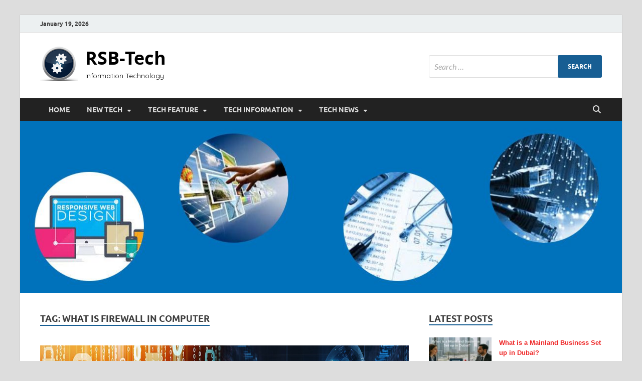

--- FILE ---
content_type: text/html; charset=UTF-8
request_url: https://www.radiosilencebook.com/tag/what-is-firewall-in-computer
body_size: 14380
content:
<!DOCTYPE html>
<html dir="ltr" lang="en-US" prefix="og: https://ogp.me/ns#">
<head>
<meta charset="UTF-8">
<meta name="viewport" content="width=device-width, initial-scale=1">
<link rel="profile" href="http://gmpg.org/xfn/11">

<title>what is firewall in computer | RSB-Tech</title>

		<!-- All in One SEO 4.9.1.1 - aioseo.com -->
	<meta name="robots" content="max-image-preview:large" />
	<link rel="canonical" href="https://www.radiosilencebook.com/tag/what-is-firewall-in-computer" />
	<meta name="generator" content="All in One SEO (AIOSEO) 4.9.1.1" />
		<script type="application/ld+json" class="aioseo-schema">
			{"@context":"https:\/\/schema.org","@graph":[{"@type":"BreadcrumbList","@id":"https:\/\/www.radiosilencebook.com\/tag\/what-is-firewall-in-computer#breadcrumblist","itemListElement":[{"@type":"ListItem","@id":"https:\/\/www.radiosilencebook.com#listItem","position":1,"name":"Home","item":"https:\/\/www.radiosilencebook.com","nextItem":{"@type":"ListItem","@id":"https:\/\/www.radiosilencebook.com\/tag\/what-is-firewall-in-computer#listItem","name":"what is firewall in computer"}},{"@type":"ListItem","@id":"https:\/\/www.radiosilencebook.com\/tag\/what-is-firewall-in-computer#listItem","position":2,"name":"what is firewall in computer","previousItem":{"@type":"ListItem","@id":"https:\/\/www.radiosilencebook.com#listItem","name":"Home"}}]},{"@type":"CollectionPage","@id":"https:\/\/www.radiosilencebook.com\/tag\/what-is-firewall-in-computer#collectionpage","url":"https:\/\/www.radiosilencebook.com\/tag\/what-is-firewall-in-computer","name":"what is firewall in computer | RSB-Tech","inLanguage":"en-US","isPartOf":{"@id":"https:\/\/www.radiosilencebook.com\/#website"},"breadcrumb":{"@id":"https:\/\/www.radiosilencebook.com\/tag\/what-is-firewall-in-computer#breadcrumblist"}},{"@type":"Organization","@id":"https:\/\/www.radiosilencebook.com\/#organization","name":"RSB-Tech","description":"Information Technology","url":"https:\/\/www.radiosilencebook.com\/","logo":{"@type":"ImageObject","url":"https:\/\/www.radiosilencebook.com\/wp-content\/uploads\/2019\/12\/cropped-cropped-cropped-1_technology-1-2.png","@id":"https:\/\/www.radiosilencebook.com\/tag\/what-is-firewall-in-computer\/#organizationLogo","width":75,"height":69},"image":{"@id":"https:\/\/www.radiosilencebook.com\/tag\/what-is-firewall-in-computer\/#organizationLogo"}},{"@type":"WebSite","@id":"https:\/\/www.radiosilencebook.com\/#website","url":"https:\/\/www.radiosilencebook.com\/","name":"RSB-Tech","description":"Information Technology","inLanguage":"en-US","publisher":{"@id":"https:\/\/www.radiosilencebook.com\/#organization"}}]}
		</script>
		<!-- All in One SEO -->

<link rel="alternate" type="application/rss+xml" title="RSB-Tech &raquo; Feed" href="https://www.radiosilencebook.com/feed" />
<link rel="alternate" type="application/rss+xml" title="RSB-Tech &raquo; what is firewall in computer Tag Feed" href="https://www.radiosilencebook.com/tag/what-is-firewall-in-computer/feed" />
<style id='wp-img-auto-sizes-contain-inline-css' type='text/css'>
img:is([sizes=auto i],[sizes^="auto," i]){contain-intrinsic-size:3000px 1500px}
/*# sourceURL=wp-img-auto-sizes-contain-inline-css */
</style>

<style id='wp-emoji-styles-inline-css' type='text/css'>

	img.wp-smiley, img.emoji {
		display: inline !important;
		border: none !important;
		box-shadow: none !important;
		height: 1em !important;
		width: 1em !important;
		margin: 0 0.07em !important;
		vertical-align: -0.1em !important;
		background: none !important;
		padding: 0 !important;
	}
/*# sourceURL=wp-emoji-styles-inline-css */
</style>
<link rel='stylesheet' id='wp-block-library-css' href='https://www.radiosilencebook.com/wp-includes/css/dist/block-library/style.min.css?ver=6.9' type='text/css' media='all' />
<style id='wp-block-heading-inline-css' type='text/css'>
h1:where(.wp-block-heading).has-background,h2:where(.wp-block-heading).has-background,h3:where(.wp-block-heading).has-background,h4:where(.wp-block-heading).has-background,h5:where(.wp-block-heading).has-background,h6:where(.wp-block-heading).has-background{padding:1.25em 2.375em}h1.has-text-align-left[style*=writing-mode]:where([style*=vertical-lr]),h1.has-text-align-right[style*=writing-mode]:where([style*=vertical-rl]),h2.has-text-align-left[style*=writing-mode]:where([style*=vertical-lr]),h2.has-text-align-right[style*=writing-mode]:where([style*=vertical-rl]),h3.has-text-align-left[style*=writing-mode]:where([style*=vertical-lr]),h3.has-text-align-right[style*=writing-mode]:where([style*=vertical-rl]),h4.has-text-align-left[style*=writing-mode]:where([style*=vertical-lr]),h4.has-text-align-right[style*=writing-mode]:where([style*=vertical-rl]),h5.has-text-align-left[style*=writing-mode]:where([style*=vertical-lr]),h5.has-text-align-right[style*=writing-mode]:where([style*=vertical-rl]),h6.has-text-align-left[style*=writing-mode]:where([style*=vertical-lr]),h6.has-text-align-right[style*=writing-mode]:where([style*=vertical-rl]){rotate:180deg}
/*# sourceURL=https://www.radiosilencebook.com/wp-includes/blocks/heading/style.min.css */
</style>
<style id='wp-block-list-inline-css' type='text/css'>
ol,ul{box-sizing:border-box}:root :where(.wp-block-list.has-background){padding:1.25em 2.375em}
/*# sourceURL=https://www.radiosilencebook.com/wp-includes/blocks/list/style.min.css */
</style>
<style id='wp-block-paragraph-inline-css' type='text/css'>
.is-small-text{font-size:.875em}.is-regular-text{font-size:1em}.is-large-text{font-size:2.25em}.is-larger-text{font-size:3em}.has-drop-cap:not(:focus):first-letter{float:left;font-size:8.4em;font-style:normal;font-weight:100;line-height:.68;margin:.05em .1em 0 0;text-transform:uppercase}body.rtl .has-drop-cap:not(:focus):first-letter{float:none;margin-left:.1em}p.has-drop-cap.has-background{overflow:hidden}:root :where(p.has-background){padding:1.25em 2.375em}:where(p.has-text-color:not(.has-link-color)) a{color:inherit}p.has-text-align-left[style*="writing-mode:vertical-lr"],p.has-text-align-right[style*="writing-mode:vertical-rl"]{rotate:180deg}
/*# sourceURL=https://www.radiosilencebook.com/wp-includes/blocks/paragraph/style.min.css */
</style>
<style id='global-styles-inline-css' type='text/css'>
:root{--wp--preset--aspect-ratio--square: 1;--wp--preset--aspect-ratio--4-3: 4/3;--wp--preset--aspect-ratio--3-4: 3/4;--wp--preset--aspect-ratio--3-2: 3/2;--wp--preset--aspect-ratio--2-3: 2/3;--wp--preset--aspect-ratio--16-9: 16/9;--wp--preset--aspect-ratio--9-16: 9/16;--wp--preset--color--black: #000000;--wp--preset--color--cyan-bluish-gray: #abb8c3;--wp--preset--color--white: #ffffff;--wp--preset--color--pale-pink: #f78da7;--wp--preset--color--vivid-red: #cf2e2e;--wp--preset--color--luminous-vivid-orange: #ff6900;--wp--preset--color--luminous-vivid-amber: #fcb900;--wp--preset--color--light-green-cyan: #7bdcb5;--wp--preset--color--vivid-green-cyan: #00d084;--wp--preset--color--pale-cyan-blue: #8ed1fc;--wp--preset--color--vivid-cyan-blue: #0693e3;--wp--preset--color--vivid-purple: #9b51e0;--wp--preset--gradient--vivid-cyan-blue-to-vivid-purple: linear-gradient(135deg,rgb(6,147,227) 0%,rgb(155,81,224) 100%);--wp--preset--gradient--light-green-cyan-to-vivid-green-cyan: linear-gradient(135deg,rgb(122,220,180) 0%,rgb(0,208,130) 100%);--wp--preset--gradient--luminous-vivid-amber-to-luminous-vivid-orange: linear-gradient(135deg,rgb(252,185,0) 0%,rgb(255,105,0) 100%);--wp--preset--gradient--luminous-vivid-orange-to-vivid-red: linear-gradient(135deg,rgb(255,105,0) 0%,rgb(207,46,46) 100%);--wp--preset--gradient--very-light-gray-to-cyan-bluish-gray: linear-gradient(135deg,rgb(238,238,238) 0%,rgb(169,184,195) 100%);--wp--preset--gradient--cool-to-warm-spectrum: linear-gradient(135deg,rgb(74,234,220) 0%,rgb(151,120,209) 20%,rgb(207,42,186) 40%,rgb(238,44,130) 60%,rgb(251,105,98) 80%,rgb(254,248,76) 100%);--wp--preset--gradient--blush-light-purple: linear-gradient(135deg,rgb(255,206,236) 0%,rgb(152,150,240) 100%);--wp--preset--gradient--blush-bordeaux: linear-gradient(135deg,rgb(254,205,165) 0%,rgb(254,45,45) 50%,rgb(107,0,62) 100%);--wp--preset--gradient--luminous-dusk: linear-gradient(135deg,rgb(255,203,112) 0%,rgb(199,81,192) 50%,rgb(65,88,208) 100%);--wp--preset--gradient--pale-ocean: linear-gradient(135deg,rgb(255,245,203) 0%,rgb(182,227,212) 50%,rgb(51,167,181) 100%);--wp--preset--gradient--electric-grass: linear-gradient(135deg,rgb(202,248,128) 0%,rgb(113,206,126) 100%);--wp--preset--gradient--midnight: linear-gradient(135deg,rgb(2,3,129) 0%,rgb(40,116,252) 100%);--wp--preset--font-size--small: 13px;--wp--preset--font-size--medium: 20px;--wp--preset--font-size--large: 36px;--wp--preset--font-size--x-large: 42px;--wp--preset--spacing--20: 0.44rem;--wp--preset--spacing--30: 0.67rem;--wp--preset--spacing--40: 1rem;--wp--preset--spacing--50: 1.5rem;--wp--preset--spacing--60: 2.25rem;--wp--preset--spacing--70: 3.38rem;--wp--preset--spacing--80: 5.06rem;--wp--preset--shadow--natural: 6px 6px 9px rgba(0, 0, 0, 0.2);--wp--preset--shadow--deep: 12px 12px 50px rgba(0, 0, 0, 0.4);--wp--preset--shadow--sharp: 6px 6px 0px rgba(0, 0, 0, 0.2);--wp--preset--shadow--outlined: 6px 6px 0px -3px rgb(255, 255, 255), 6px 6px rgb(0, 0, 0);--wp--preset--shadow--crisp: 6px 6px 0px rgb(0, 0, 0);}:where(.is-layout-flex){gap: 0.5em;}:where(.is-layout-grid){gap: 0.5em;}body .is-layout-flex{display: flex;}.is-layout-flex{flex-wrap: wrap;align-items: center;}.is-layout-flex > :is(*, div){margin: 0;}body .is-layout-grid{display: grid;}.is-layout-grid > :is(*, div){margin: 0;}:where(.wp-block-columns.is-layout-flex){gap: 2em;}:where(.wp-block-columns.is-layout-grid){gap: 2em;}:where(.wp-block-post-template.is-layout-flex){gap: 1.25em;}:where(.wp-block-post-template.is-layout-grid){gap: 1.25em;}.has-black-color{color: var(--wp--preset--color--black) !important;}.has-cyan-bluish-gray-color{color: var(--wp--preset--color--cyan-bluish-gray) !important;}.has-white-color{color: var(--wp--preset--color--white) !important;}.has-pale-pink-color{color: var(--wp--preset--color--pale-pink) !important;}.has-vivid-red-color{color: var(--wp--preset--color--vivid-red) !important;}.has-luminous-vivid-orange-color{color: var(--wp--preset--color--luminous-vivid-orange) !important;}.has-luminous-vivid-amber-color{color: var(--wp--preset--color--luminous-vivid-amber) !important;}.has-light-green-cyan-color{color: var(--wp--preset--color--light-green-cyan) !important;}.has-vivid-green-cyan-color{color: var(--wp--preset--color--vivid-green-cyan) !important;}.has-pale-cyan-blue-color{color: var(--wp--preset--color--pale-cyan-blue) !important;}.has-vivid-cyan-blue-color{color: var(--wp--preset--color--vivid-cyan-blue) !important;}.has-vivid-purple-color{color: var(--wp--preset--color--vivid-purple) !important;}.has-black-background-color{background-color: var(--wp--preset--color--black) !important;}.has-cyan-bluish-gray-background-color{background-color: var(--wp--preset--color--cyan-bluish-gray) !important;}.has-white-background-color{background-color: var(--wp--preset--color--white) !important;}.has-pale-pink-background-color{background-color: var(--wp--preset--color--pale-pink) !important;}.has-vivid-red-background-color{background-color: var(--wp--preset--color--vivid-red) !important;}.has-luminous-vivid-orange-background-color{background-color: var(--wp--preset--color--luminous-vivid-orange) !important;}.has-luminous-vivid-amber-background-color{background-color: var(--wp--preset--color--luminous-vivid-amber) !important;}.has-light-green-cyan-background-color{background-color: var(--wp--preset--color--light-green-cyan) !important;}.has-vivid-green-cyan-background-color{background-color: var(--wp--preset--color--vivid-green-cyan) !important;}.has-pale-cyan-blue-background-color{background-color: var(--wp--preset--color--pale-cyan-blue) !important;}.has-vivid-cyan-blue-background-color{background-color: var(--wp--preset--color--vivid-cyan-blue) !important;}.has-vivid-purple-background-color{background-color: var(--wp--preset--color--vivid-purple) !important;}.has-black-border-color{border-color: var(--wp--preset--color--black) !important;}.has-cyan-bluish-gray-border-color{border-color: var(--wp--preset--color--cyan-bluish-gray) !important;}.has-white-border-color{border-color: var(--wp--preset--color--white) !important;}.has-pale-pink-border-color{border-color: var(--wp--preset--color--pale-pink) !important;}.has-vivid-red-border-color{border-color: var(--wp--preset--color--vivid-red) !important;}.has-luminous-vivid-orange-border-color{border-color: var(--wp--preset--color--luminous-vivid-orange) !important;}.has-luminous-vivid-amber-border-color{border-color: var(--wp--preset--color--luminous-vivid-amber) !important;}.has-light-green-cyan-border-color{border-color: var(--wp--preset--color--light-green-cyan) !important;}.has-vivid-green-cyan-border-color{border-color: var(--wp--preset--color--vivid-green-cyan) !important;}.has-pale-cyan-blue-border-color{border-color: var(--wp--preset--color--pale-cyan-blue) !important;}.has-vivid-cyan-blue-border-color{border-color: var(--wp--preset--color--vivid-cyan-blue) !important;}.has-vivid-purple-border-color{border-color: var(--wp--preset--color--vivid-purple) !important;}.has-vivid-cyan-blue-to-vivid-purple-gradient-background{background: var(--wp--preset--gradient--vivid-cyan-blue-to-vivid-purple) !important;}.has-light-green-cyan-to-vivid-green-cyan-gradient-background{background: var(--wp--preset--gradient--light-green-cyan-to-vivid-green-cyan) !important;}.has-luminous-vivid-amber-to-luminous-vivid-orange-gradient-background{background: var(--wp--preset--gradient--luminous-vivid-amber-to-luminous-vivid-orange) !important;}.has-luminous-vivid-orange-to-vivid-red-gradient-background{background: var(--wp--preset--gradient--luminous-vivid-orange-to-vivid-red) !important;}.has-very-light-gray-to-cyan-bluish-gray-gradient-background{background: var(--wp--preset--gradient--very-light-gray-to-cyan-bluish-gray) !important;}.has-cool-to-warm-spectrum-gradient-background{background: var(--wp--preset--gradient--cool-to-warm-spectrum) !important;}.has-blush-light-purple-gradient-background{background: var(--wp--preset--gradient--blush-light-purple) !important;}.has-blush-bordeaux-gradient-background{background: var(--wp--preset--gradient--blush-bordeaux) !important;}.has-luminous-dusk-gradient-background{background: var(--wp--preset--gradient--luminous-dusk) !important;}.has-pale-ocean-gradient-background{background: var(--wp--preset--gradient--pale-ocean) !important;}.has-electric-grass-gradient-background{background: var(--wp--preset--gradient--electric-grass) !important;}.has-midnight-gradient-background{background: var(--wp--preset--gradient--midnight) !important;}.has-small-font-size{font-size: var(--wp--preset--font-size--small) !important;}.has-medium-font-size{font-size: var(--wp--preset--font-size--medium) !important;}.has-large-font-size{font-size: var(--wp--preset--font-size--large) !important;}.has-x-large-font-size{font-size: var(--wp--preset--font-size--x-large) !important;}
/*# sourceURL=global-styles-inline-css */
</style>

<style id='classic-theme-styles-inline-css' type='text/css'>
/*! This file is auto-generated */
.wp-block-button__link{color:#fff;background-color:#32373c;border-radius:9999px;box-shadow:none;text-decoration:none;padding:calc(.667em + 2px) calc(1.333em + 2px);font-size:1.125em}.wp-block-file__button{background:#32373c;color:#fff;text-decoration:none}
/*# sourceURL=/wp-includes/css/classic-themes.min.css */
</style>
<link rel='stylesheet' id='contact-form-7-css' href='https://www.radiosilencebook.com/wp-content/plugins/contact-form-7/includes/css/styles.css?ver=6.1.4' type='text/css' media='all' />
<link rel='stylesheet' id='ez-toc-css' href='https://www.radiosilencebook.com/wp-content/plugins/easy-table-of-contents/assets/css/screen.min.css?ver=2.0.79.2' type='text/css' media='all' />
<style id='ez-toc-inline-css' type='text/css'>
div#ez-toc-container .ez-toc-title {font-size: 120%;}div#ez-toc-container .ez-toc-title {font-weight: 500;}div#ez-toc-container ul li , div#ez-toc-container ul li a {font-size: 95%;}div#ez-toc-container ul li , div#ez-toc-container ul li a {font-weight: 500;}div#ez-toc-container nav ul ul li {font-size: 90%;}.ez-toc-box-title {font-weight: bold; margin-bottom: 10px; text-align: center; text-transform: uppercase; letter-spacing: 1px; color: #666; padding-bottom: 5px;position:absolute;top:-4%;left:5%;background-color: inherit;transition: top 0.3s ease;}.ez-toc-box-title.toc-closed {top:-25%;}
/*# sourceURL=ez-toc-inline-css */
</style>
<link rel='stylesheet' id='hitmag-fonts-css' href='https://www.radiosilencebook.com/wp-content/themes/hitmag/css/fonts.css' type='text/css' media='all' />
<link rel='stylesheet' id='hitmag-font-awesome-css' href='https://www.radiosilencebook.com/wp-content/themes/hitmag/css/all.min.css?ver=6.5.1' type='text/css' media='all' />
<link rel='stylesheet' id='hitmag-style-css' href='https://www.radiosilencebook.com/wp-content/themes/hitmag/style.css?ver=1.4.4' type='text/css' media='all' />
<link rel='stylesheet' id='utw-ui-css' href='https://www.radiosilencebook.com/wp-content/plugins/ultimate-tabbed-widgets/theme/jquery-ui.css?ver=1.0' type='text/css' media='all' />
<script type="text/javascript" src="https://www.radiosilencebook.com/wp-includes/js/jquery/jquery.min.js?ver=3.7.1" id="jquery-core-js"></script>
<script type="text/javascript" src="https://www.radiosilencebook.com/wp-includes/js/jquery/jquery-migrate.min.js?ver=3.4.1" id="jquery-migrate-js"></script>
<link rel="https://api.w.org/" href="https://www.radiosilencebook.com/wp-json/" /><link rel="alternate" title="JSON" type="application/json" href="https://www.radiosilencebook.com/wp-json/wp/v2/tags/801" /><link rel="EditURI" type="application/rsd+xml" title="RSD" href="https://www.radiosilencebook.com/xmlrpc.php?rsd" />
<meta name="generator" content="WordPress 6.9" />
	<link rel="preconnect" href="https://fonts.googleapis.com">
	<link rel="preconnect" href="https://fonts.gstatic.com">
	<link href='https://fonts.googleapis.com/css2?display=swap&family=Quicksand&family=Poppins:wght@500' rel='stylesheet'>		<style type="text/css">
			
			button,
			input[type="button"],
			input[type="reset"],
			input[type="submit"] {
				background: #175e93;
			}

            .th-readmore {
                background: #175e93;
            }           

            a:hover {
                color: #175e93;
            } 

            .main-navigation a:hover {
                background-color: #175e93;
            }

            .main-navigation .current_page_item > a,
            .main-navigation .current-menu-item > a,
            .main-navigation .current_page_ancestor > a,
            .main-navigation .current-menu-ancestor > a {
                background-color: #175e93;
            }

            #main-nav-button:hover {
                background-color: #175e93;
            }

            .post-navigation .post-title:hover {
                color: #175e93;
            }

            .top-navigation a:hover {
                color: #175e93;
            }

            .top-navigation ul ul a:hover {
                background: #175e93;
            }

            #top-nav-button:hover {
                color: #175e93;
            }

            .responsive-mainnav li a:hover,
            .responsive-topnav li a:hover {
                background: #175e93;
            }

            #hm-search-form .search-form .search-submit {
                background-color: #175e93;
            }

            .nav-links .current {
                background: #175e93;
            }

            .is-style-hitmag-widget-title,
            .elementor-widget-container h5,
            .widgettitle,
            .widget-title {
                border-bottom: 2px solid #175e93;
            }

            .footer-widget-title {
                border-bottom: 2px solid #175e93;
            }

            .widget-area a:hover {
                color: #175e93;
            }

            .footer-widget-area .widget a:hover {
                color: #175e93;
            }

            .site-info a:hover {
                color: #175e93;
            }

            .wp-block-search .wp-block-search__button,
            .search-form .search-submit {
                background: #175e93;
            }

            .hmb-entry-title a:hover {
                color: #175e93;
            }

            .hmb-entry-meta a:hover,
            .hms-meta a:hover {
                color: #175e93;
            }

            .hms-title a:hover {
                color: #175e93;
            }

            .hmw-grid-post .post-title a:hover {
                color: #175e93;
            }

            .footer-widget-area .hmw-grid-post .post-title a:hover,
            .footer-widget-area .hmb-entry-title a:hover,
            .footer-widget-area .hms-title a:hover {
                color: #175e93;
            }

            .hm-tabs-wdt .ui-state-active {
                border-bottom: 2px solid #175e93;
            }

            a.hm-viewall {
                background: #175e93;
            }

            #hitmag-tags a,
            .widget_tag_cloud .tagcloud a {
                background: #175e93;
            }

            .site-title a {
                color: #175e93;
            }

            .hitmag-post .entry-title a:hover {
                color: #175e93;
            }

            .hitmag-post .entry-meta a:hover {
                color: #175e93;
            }

            .cat-links a {
                color: #175e93;
            }

            .hitmag-single .entry-meta a:hover {
                color: #175e93;
            }

            .hitmag-single .author a:hover {
                color: #175e93;
            }

            .hm-author-content .author-posts-link {
                color: #175e93;
            }

            .hm-tags-links a:hover {
                background: #175e93;
            }

            .hm-tagged {
                background: #175e93;
            }

            .hm-edit-link a.post-edit-link {
                background: #175e93;
            }

            .arc-page-title {
                border-bottom: 2px solid #175e93;
            }

            .srch-page-title {
                border-bottom: 2px solid #175e93;
            }

            .hm-slider-details .cat-links {
                background: #175e93;
            }

            .hm-rel-post .post-title a:hover {
                color: #175e93;
            }

            .comment-author a {
                color: #175e93;
            }

            .comment-metadata a:hover,
            .comment-metadata a:focus,
            .pingback .comment-edit-link:hover,
            .pingback .comment-edit-link:focus {
                color: #175e93;
            }

            .comment-reply-link:hover,
            .comment-reply-link:focus {
                background: #175e93;
            }

            .required {
                color: #175e93;
            }

            blockquote {
                border-left: 3px solid #175e93;
            }

            .comment-reply-title small a:before {
                color: #175e93;
            }
            
            .woocommerce ul.products li.product h3:hover,
            .woocommerce-widget-area ul li a:hover,
            .woocommerce-loop-product__title:hover {
                color: #175e93;
            }

            .woocommerce-product-search input[type="submit"],
            .woocommerce #respond input#submit, 
            .woocommerce a.button, 
            .woocommerce button.button, 
            .woocommerce input.button,
            .woocommerce nav.woocommerce-pagination ul li a:focus,
            .woocommerce nav.woocommerce-pagination ul li a:hover,
            .woocommerce nav.woocommerce-pagination ul li span.current,
            .woocommerce span.onsale,
            .woocommerce-widget-area .widget-title,
            .woocommerce #respond input#submit.alt,
            .woocommerce a.button.alt,
            .woocommerce button.button.alt,
            .woocommerce input.button.alt {
                background: #175e93;
            }
            
            .wp-block-quote,
            .wp-block-quote:not(.is-large):not(.is-style-large) {
                border-left: 3px solid #175e93;
            }		</style>
		<style type="text/css">

			.site-title a,
		.site-description {
			color: #000000;
		}
	
	</style>
	<link rel="icon" href="https://www.radiosilencebook.com/wp-content/uploads/2017/01/cropped-1_technology-32x32.png" sizes="32x32" />
<link rel="icon" href="https://www.radiosilencebook.com/wp-content/uploads/2017/01/cropped-1_technology-192x192.png" sizes="192x192" />
<link rel="apple-touch-icon" href="https://www.radiosilencebook.com/wp-content/uploads/2017/01/cropped-1_technology-180x180.png" />
<meta name="msapplication-TileImage" content="https://www.radiosilencebook.com/wp-content/uploads/2017/01/cropped-1_technology-270x270.png" />
		<style type="text/css" id="wp-custom-css">
			p {
 text-align: justify;
 
	
}
.widget a,
.widget-area a {
  color: #ee2626;
	font-weight: bold;
	font-family: 'arial';
	font-size: smaller;
}
.hitmag-post .entry-title a {
    color: #222222;
    line-height: 1.2;
		font-size: 1.2em;
	 font-weight: bold;
	font-family: 'antonio';
}
.hitmag-single .entry-title {
    font-size: 2.0em;
    margin: 0 0 0.2em;
    font-weight: bold;
    color: #222;
    line-height: 1.2;
    -ms-word-wrap: break-word;
    word-wrap: break-word;
	font-family: 'antonio';
}
h3 {
	font-size: 1.5em;
	font-family: 'antonio';
}
h4 {
	font-size: 1.2em;
}		</style>
		<style id="kirki-inline-styles"></style>	<style id="egf-frontend-styles" type="text/css">
		p {background-color: #ffffff;color: #000000;font-family: 'Quicksand', sans-serif;font-size: 18px;font-style: normal;font-weight: 400;} h1 {font-family: 'Helvetica', sans-serif;font-style: normal;font-weight: 400;} h2 {} h3 {font-family: 'Poppins', sans-serif;font-style: normal;font-weight: 500;} h4 {} h5 {} h6 {} 	</style>
	</head>

<body class="archive tag tag-what-is-firewall-in-computer tag-801 wp-custom-logo wp-embed-responsive wp-theme-hitmag group-blog hfeed th-right-sidebar">



<div id="page" class="site hitmag-wrapper">
	<a class="skip-link screen-reader-text" href="#content">Skip to content</a>

	
	<header id="masthead" class="site-header" role="banner">

		
			
			<div class="hm-top-bar">
				<div class="hm-container">
					
											<div class="hm-date">January 19, 2026</div>
					
					
					
				</div><!-- .hm-container -->
			</div><!-- .hm-top-bar -->

		
		
		<div class="header-main-area ">
			<div class="hm-container">
			<div class="site-branding">
				<div class="site-branding-content">
					<div class="hm-logo">
						<a href="https://www.radiosilencebook.com/" class="custom-logo-link" rel="home"><img width="75" height="69" src="https://www.radiosilencebook.com/wp-content/uploads/2019/12/cropped-cropped-cropped-1_technology-1-2.png" class="custom-logo" alt="RSB-Tech" decoding="async" /></a>					</div><!-- .hm-logo -->

					<div class="hm-site-title">
													<p class="site-title"><a href="https://www.radiosilencebook.com/" rel="home">RSB-Tech</a></p>
													<p class="site-description">Information Technology</p>
											</div><!-- .hm-site-title -->
				</div><!-- .site-branding-content -->
			</div><!-- .site-branding -->

			
			<div class="hm-header-sidebar"><aside id="search-4" class="widget widget_search"><form role="search" method="get" class="search-form" action="https://www.radiosilencebook.com/">
				<label>
					<span class="screen-reader-text">Search for:</span>
					<input type="search" class="search-field" placeholder="Search &hellip;" value="" name="s" />
				</label>
				<input type="submit" class="search-submit" value="Search" />
			</form></aside></div>			</div><!-- .hm-container -->
		</div><!-- .header-main-area -->

		
		<div class="hm-nav-container">
			<nav id="site-navigation" class="main-navigation" role="navigation">
				<div class="hm-container">
					<div class="menu-navigasi-atas-container"><ul id="primary-menu" class="menu"><li id="menu-item-1629" class="menu-item menu-item-type-custom menu-item-object-custom menu-item-home menu-item-1629"><a href="https://www.radiosilencebook.com/">Home</a></li>
<li id="menu-item-234" class="menu-item menu-item-type-taxonomy menu-item-object-category menu-item-has-children menu-item-234"><a href="https://www.radiosilencebook.com/category/new-tech">New Tech</a>
<ul class="sub-menu">
	<li id="menu-item-235" class="menu-item menu-item-type-taxonomy menu-item-object-category menu-item-235"><a href="https://www.radiosilencebook.com/category/new-tech/computer-technology">Computer Technology</a></li>
	<li id="menu-item-236" class="menu-item menu-item-type-taxonomy menu-item-object-category menu-item-236"><a href="https://www.radiosilencebook.com/category/new-tech/future-technology">Future Technology</a></li>
	<li id="menu-item-237" class="menu-item menu-item-type-taxonomy menu-item-object-category menu-item-237"><a href="https://www.radiosilencebook.com/category/new-tech/health-information-technology">Health Information Technology</a></li>
	<li id="menu-item-238" class="menu-item menu-item-type-taxonomy menu-item-object-category menu-item-238"><a href="https://www.radiosilencebook.com/category/new-tech/latest-technology">Latest Technology</a></li>
</ul>
</li>
<li id="menu-item-245" class="menu-item menu-item-type-taxonomy menu-item-object-category menu-item-has-children menu-item-245"><a href="https://www.radiosilencebook.com/category/tech-feature">Tech Feature</a>
<ul class="sub-menu">
	<li id="menu-item-246" class="menu-item menu-item-type-taxonomy menu-item-object-category menu-item-246"><a href="https://www.radiosilencebook.com/category/tech-feature/technology-articles">Technology Articles</a></li>
	<li id="menu-item-247" class="menu-item menu-item-type-taxonomy menu-item-object-category menu-item-247"><a href="https://www.radiosilencebook.com/category/tech-feature/technology-definition">Technology Definition</a></li>
	<li id="menu-item-248" class="menu-item menu-item-type-taxonomy menu-item-object-category menu-item-248"><a href="https://www.radiosilencebook.com/category/tech-feature/technology-in-business">Technology in Business</a></li>
	<li id="menu-item-249" class="menu-item menu-item-type-taxonomy menu-item-object-category menu-item-249"><a href="https://www.radiosilencebook.com/category/tech-feature/technology-in-education">Technology in Education</a></li>
</ul>
</li>
<li id="menu-item-250" class="menu-item menu-item-type-taxonomy menu-item-object-category menu-item-has-children menu-item-250"><a href="https://www.radiosilencebook.com/category/tech-information">Tech Information</a>
<ul class="sub-menu">
	<li id="menu-item-251" class="menu-item menu-item-type-taxonomy menu-item-object-category menu-item-251"><a href="https://www.radiosilencebook.com/category/tech-information/technology-in-medical">Technology in Medical</a></li>
	<li id="menu-item-252" class="menu-item menu-item-type-taxonomy menu-item-object-category menu-item-252"><a href="https://www.radiosilencebook.com/category/tech-information/technology-news">Technology News</a></li>
	<li id="menu-item-253" class="menu-item menu-item-type-taxonomy menu-item-object-category menu-item-253"><a href="https://www.radiosilencebook.com/category/tech-information/technology-review">Technology Review</a></li>
	<li id="menu-item-254" class="menu-item menu-item-type-taxonomy menu-item-object-category menu-item-254"><a href="https://www.radiosilencebook.com/category/tech-information/technology-today">Technology Today</a></li>
	<li id="menu-item-241" class="menu-item menu-item-type-taxonomy menu-item-object-category menu-item-241"><a href="https://www.radiosilencebook.com/category/tech-information/modern-technology">Modern Technology</a></li>
	<li id="menu-item-243" class="menu-item menu-item-type-taxonomy menu-item-object-category menu-item-243"><a href="https://www.radiosilencebook.com/category/tech-information/science-and-technology">Science And Technology</a></li>
	<li id="menu-item-244" class="menu-item menu-item-type-taxonomy menu-item-object-category menu-item-244"><a href="https://www.radiosilencebook.com/category/tech-information/technology">Technology</a></li>
</ul>
</li>
<li id="menu-item-255" class="menu-item menu-item-type-taxonomy menu-item-object-category menu-item-has-children menu-item-255"><a href="https://www.radiosilencebook.com/category/tech-news">Tech News</a>
<ul class="sub-menu">
	<li id="menu-item-256" class="menu-item menu-item-type-taxonomy menu-item-object-category menu-item-256"><a href="https://www.radiosilencebook.com/category/tech-news/what-is-information-technology">What Is Information Technology</a></li>
	<li id="menu-item-257" class="menu-item menu-item-type-taxonomy menu-item-object-category menu-item-257"><a href="https://www.radiosilencebook.com/category/tech-news/what-is-technology">What Is Technology</a></li>
	<li id="menu-item-258" class="menu-item menu-item-type-taxonomy menu-item-object-category menu-item-258"><a href="https://www.radiosilencebook.com/category/tech-news/women-in-technology">Women In Technology</a></li>
	<li id="menu-item-259" class="menu-item menu-item-type-taxonomy menu-item-object-category menu-item-259"><a href="https://www.radiosilencebook.com/category/tech-news/world-wide-technology">World Wide Technology</a></li>
</ul>
</li>
</ul></div>					
											<button class="hm-search-button-icon" aria-label="Open search"></button>
						<div class="hm-search-box-container">
							<div class="hm-search-box">
								<form role="search" method="get" class="search-form" action="https://www.radiosilencebook.com/">
				<label>
					<span class="screen-reader-text">Search for:</span>
					<input type="search" class="search-field" placeholder="Search &hellip;" value="" name="s" />
				</label>
				<input type="submit" class="search-submit" value="Search" />
			</form>							</div><!-- th-search-box -->
						</div><!-- .th-search-box-container -->
									</div><!-- .hm-container -->
			</nav><!-- #site-navigation -->
			<div class="hm-nwrap">
								<a href="#" class="navbutton" id="main-nav-button">
					<span class="main-nav-btn-lbl">Main Menu</span>				</a>
			</div>
			<div class="responsive-mainnav"></div>
		</div><!-- .hm-nav-container -->

		<div class="hm-header-image"><a href="https://www.radiosilencebook.com/" title="RSB-Tech" rel="home"><img src="https://www.radiosilencebook.com/wp-content/uploads/2018/02/cropped-banner-courses.jpg" height="350" width="1225" alt="" /></a></div>
	</header><!-- #masthead -->

	
	<div id="content" class="site-content">
		<div class="hm-container">

<div id="primary" class="content-area">
	<main id="main" class="site-main" role="main">

	
	
	
			<header class="page-header">
				<h1 class="page-title arc-page-title">Tag: <span>what is firewall in computer</span></h1>			</header><!-- .page-header -->

			<div class="posts-wrap th-large-posts">
<article id="post-1924" class="hitmag-post post-1924 post type-post status-publish format-standard has-post-thumbnail hentry category-science-and-technology tag-5-importance-of-firewall tag-what-is-a-firewall tag-what-is-firewall-in-computer">

		
			<a href="https://www.radiosilencebook.com/understanding-firewalls-and-adware.html" title="Understanding Firewalls and Adware">
			<div class="archive-thumb">
			<img width="735" height="400" src="https://www.radiosilencebook.com/wp-content/uploads/2023/11/Understanding-Firewalls-and-Adware-09-11-2023.jpg" class="attachment-hitmag-featured size-hitmag-featured wp-post-image" alt="Understanding Firewalls and Adware" decoding="async" fetchpriority="high" srcset="https://www.radiosilencebook.com/wp-content/uploads/2023/11/Understanding-Firewalls-and-Adware-09-11-2023.jpg 735w, https://www.radiosilencebook.com/wp-content/uploads/2023/11/Understanding-Firewalls-and-Adware-09-11-2023-300x163.jpg 300w" sizes="(max-width: 735px) 100vw, 735px" /><div class="ccfic"></div>			</div><!-- .archive-thumb -->
		</a>
		
	<div class="archive-content">

		
		<header class="entry-header">
			<div class="cat-links"><a href="https://www.radiosilencebook.com/category/tech-information/science-and-technology" rel="category tag">Science And Technology</a></div><h3 class="entry-title"><a href="https://www.radiosilencebook.com/understanding-firewalls-and-adware.html" rel="bookmark">Understanding Firewalls and Adware</a></h3>			<div class="entry-meta">
				<span class="posted-on"><a href="https://www.radiosilencebook.com/understanding-firewalls-and-adware.html" rel="bookmark"><time class="entry-date published" datetime="2023-10-14T15:35:00+07:00">October 14, 2023</time><time class="updated" datetime="2023-11-09T15:43:40+07:00">November 9, 2023</time></a></span><span class="meta-sep"> - </span><span class="byline"> by <span class="author vcard"><a class="url fn n" href="https://www.radiosilencebook.com/author/5un4ndr4j4d">Charlie Meneses</a></span></span>			</div><!-- .entry-meta -->
					</header><!-- .entry-header -->

		<div class="entry-summary">
			<p>If you&#8217;re like me, then you have a lot of questions about firewalls and adware. It can be confusing to know what kind of firewall is installed on your computer and how to turn it on or off, or even what adware means in the first place. In this blog post I&#8217;ll break down exactly what these terms mean and give some tips for protecting yourself from them both.</p>



<h3 class="wp-block-heading"><strong>What is a firewall?</strong></h3>



<p>A firewall is a software or hardware barrier that prevents unauthorized access to or from a private network. A firewall can be a dedicated appliance (a physical device), or it can be software running on one or more computers in your home.</p>



<p>Firewalls are used to protect your computer, your network and your privacy. They help keep hackers out, prevent malware from infecting computers within the network and block unauthorized users who try to access information on &hellip;</p>					<a href="https://www.radiosilencebook.com/understanding-firewalls-and-adware.html" class="th-readmore"><span class="screen-reader-text">Understanding Firewalls and Adware</span> Read More</a>
				
		</div><!-- .entry-summary -->
		
	</div><!-- .archive-content -->

	
</article><!-- #post-## --></div><!-- .posts-wrap -->
		
	</main><!-- #main -->
</div><!-- #primary -->


<aside id="secondary" class="widget-area" role="complementary">

	
	<section id="sidebar_posts-2" class="widget widget_sidebar_posts">		<div class="hitmag-category-posts">
		<h4 class="widget-title">Latest Posts</h4>
		
			
								<div class="hms-post">
													<div class="hms-thumb">
								<a href="https://www.radiosilencebook.com/what-is-a-mainland-business-set-up-in-dubai.html" rel="bookmark" title="What is a Mainland Business Set up in Dubai?">	
									<img width="135" height="93" src="https://www.radiosilencebook.com/wp-content/uploads/2025/12/radiosilencebook-08122025-135x93.webp" class="attachment-hitmag-thumbnail size-hitmag-thumbnail wp-post-image" alt="What is a Mainland Business Set up in Dubai?" decoding="async" loading="lazy" />								</a>
							</div>
												<div class="hms-details">
							<h3 class="hms-title"><a href="https://www.radiosilencebook.com/what-is-a-mainland-business-set-up-in-dubai.html" rel="bookmark">What is a Mainland Business Set up in Dubai?</a></h3>							<p class="hms-meta"><time class="entry-date published" datetime="2025-12-08T05:53:37+07:00">December 8, 2025</time><time class="updated" datetime="2025-12-09T06:00:51+07:00">December 9, 2025</time></p>
						</div>
					</div><!-- .hms-post -->
								<div class="hms-post">
													<div class="hms-thumb">
								<a href="https://www.radiosilencebook.com/how-the-use-of-ai-will-help-organizations-understand-and-trust-their-data.html" rel="bookmark" title="How the Use of AI Will Help Organizations Understand and Trust Their Data ?">	
									<img width="135" height="93" src="https://www.radiosilencebook.com/wp-content/uploads/2025/07/radiosilencebook-23072025-135x93.webp" class="attachment-hitmag-thumbnail size-hitmag-thumbnail wp-post-image" alt="How the Use of AI Will Help Organizations Understand and Trust Their Data ?" decoding="async" loading="lazy" />								</a>
							</div>
												<div class="hms-details">
							<h3 class="hms-title"><a href="https://www.radiosilencebook.com/how-the-use-of-ai-will-help-organizations-understand-and-trust-their-data.html" rel="bookmark">How the Use of AI Will Help Organizations Understand and Trust Their Data ?</a></h3>							<p class="hms-meta"><time class="entry-date published updated" datetime="2025-07-23T08:26:17+07:00">July 23, 2025</time></p>
						</div>
					</div><!-- .hms-post -->
								<div class="hms-post">
													<div class="hms-thumb">
								<a href="https://www.radiosilencebook.com/how-to-pick-a-free-zone-for-business-setup-in-dubai.html" rel="bookmark" title="How to pick a free zone for business setup in Dubai?">	
									<img width="135" height="93" src="https://www.radiosilencebook.com/wp-content/uploads/2025/06/How-to-pick-a-free-zone-for-business-setup-in-Dubai-25-06-2025-135x93.webp" class="attachment-hitmag-thumbnail size-hitmag-thumbnail wp-post-image" alt="How to pick a free zone for business setup in Dubai?" decoding="async" loading="lazy" />								</a>
							</div>
												<div class="hms-details">
							<h3 class="hms-title"><a href="https://www.radiosilencebook.com/how-to-pick-a-free-zone-for-business-setup-in-dubai.html" rel="bookmark">How to pick a free zone for business setup in Dubai?</a></h3>							<p class="hms-meta"><time class="entry-date published" datetime="2025-06-25T12:01:58+07:00">June 25, 2025</time><time class="updated" datetime="2025-06-25T14:20:24+07:00">June 25, 2025</time></p>
						</div>
					</div><!-- .hms-post -->
								<div class="hms-post">
													<div class="hms-thumb">
								<a href="https://www.radiosilencebook.com/utilizing-internal-communication-platforms-to-enhance-employee-engagement-and-transparency.html" rel="bookmark" title="Utilizing Internal Communication Platforms to Enhance Employee Engagement and Transparency">	
									<img width="135" height="93" src="https://www.radiosilencebook.com/wp-content/uploads/2025/06/Utilizing-Internal-Communication-Platforms-to-Enhance-Employee-Engagement-and-Transparency-13-06-2025-135x93.webp" class="attachment-hitmag-thumbnail size-hitmag-thumbnail wp-post-image" alt="Utilizing Internal Communication Platforms to Enhance Employee Engagement and Transparency" decoding="async" loading="lazy" />								</a>
							</div>
												<div class="hms-details">
							<h3 class="hms-title"><a href="https://www.radiosilencebook.com/utilizing-internal-communication-platforms-to-enhance-employee-engagement-and-transparency.html" rel="bookmark">Utilizing Internal Communication Platforms to Enhance Employee Engagement and Transparency</a></h3>							<p class="hms-meta"><time class="entry-date published" datetime="2025-06-21T15:40:00+07:00">June 21, 2025</time><time class="updated" datetime="2025-06-13T15:44:16+07:00">June 13, 2025</time></p>
						</div>
					</div><!-- .hms-post -->
								<div class="hms-post">
													<div class="hms-thumb">
								<a href="https://www.radiosilencebook.com/voice-search-marketing-how-to-prepare-now.html" rel="bookmark" title="Voice Search Marketing: How to Prepare Now">	
									<img width="135" height="93" src="https://www.radiosilencebook.com/wp-content/uploads/2025/06/radiosilencebook-18062025-135x93.webp" class="attachment-hitmag-thumbnail size-hitmag-thumbnail wp-post-image" alt="Voice Search Marketing: How to Prepare Now" decoding="async" loading="lazy" />								</a>
							</div>
												<div class="hms-details">
							<h3 class="hms-title"><a href="https://www.radiosilencebook.com/voice-search-marketing-how-to-prepare-now.html" rel="bookmark">Voice Search Marketing: How to Prepare Now</a></h3>							<p class="hms-meta"><time class="entry-date published" datetime="2025-06-18T16:18:58+07:00">June 18, 2025</time><time class="updated" datetime="2025-06-18T16:18:59+07:00">June 18, 2025</time></p>
						</div>
					</div><!-- .hms-post -->
								<div class="hms-post">
													<div class="hms-thumb">
								<a href="https://www.radiosilencebook.com/the-importance-of-scientific-literacy-for-informed-decision-making-in-a-rapidly-evolving-society.html" rel="bookmark" title="The Importance of Scientific Literacy for Informed Decision-Making in a Rapidly Evolving Society">	
									<img width="135" height="93" src="https://www.radiosilencebook.com/wp-content/uploads/2025/06/The-Importance-of-Scientific-Literacy-for-Informed-Decision-Making-in-a-Rapidly-Evolving-Society-13-06-2025-135x93.webp" class="attachment-hitmag-thumbnail size-hitmag-thumbnail wp-post-image" alt="The Importance of Scientific Literacy for Informed Decision-Making in a Rapidly Evolving Society" decoding="async" loading="lazy" />								</a>
							</div>
												<div class="hms-details">
							<h3 class="hms-title"><a href="https://www.radiosilencebook.com/the-importance-of-scientific-literacy-for-informed-decision-making-in-a-rapidly-evolving-society.html" rel="bookmark">The Importance of Scientific Literacy for Informed Decision-Making in a Rapidly Evolving Society</a></h3>							<p class="hms-meta"><time class="entry-date published" datetime="2025-06-17T16:38:00+07:00">June 17, 2025</time><time class="updated" datetime="2025-06-13T16:43:24+07:00">June 13, 2025</time></p>
						</div>
					</div><!-- .hms-post -->
								<div class="hms-post">
													<div class="hms-thumb">
								<a href="https://www.radiosilencebook.com/strategies-for-effective-change-management-during-health-it-system-implementation.html" rel="bookmark" title="Strategies for Effective Change Management During Health IT System Implementation">	
									<img width="135" height="93" src="https://www.radiosilencebook.com/wp-content/uploads/2025/06/Strategies-for-Effective-Change-Management-During-Health-IT-System-Implementation-13-06-2025-135x93.webp" class="attachment-hitmag-thumbnail size-hitmag-thumbnail wp-post-image" alt="Strategies for Effective Change Management During Health IT System Implementation" decoding="async" loading="lazy" />								</a>
							</div>
												<div class="hms-details">
							<h3 class="hms-title"><a href="https://www.radiosilencebook.com/strategies-for-effective-change-management-during-health-it-system-implementation.html" rel="bookmark">Strategies for Effective Change Management During Health IT System Implementation</a></h3>							<p class="hms-meta"><time class="entry-date published" datetime="2025-06-11T15:36:00+07:00">June 11, 2025</time><time class="updated" datetime="2025-06-13T15:40:40+07:00">June 13, 2025</time></p>
						</div>
					</div><!-- .hms-post -->
								<div class="hms-post">
													<div class="hms-thumb">
								<a href="https://www.radiosilencebook.com/unveiling-the-impact-of-basic-scientific-research-on-medical-technological-breakthroughs.html" rel="bookmark" title="Unveiling the Impact of Basic Scientific Research on Medical Technological Breakthroughs">	
									<img width="135" height="93" src="https://www.radiosilencebook.com/wp-content/uploads/2025/06/Unveiling-the-Impact-of-Basic-Scientific-Research-on-Medical-Technological-Breakthroughs-13-06-2025-135x93.webp" class="attachment-hitmag-thumbnail size-hitmag-thumbnail wp-post-image" alt="Unveiling the Impact of Basic Scientific Research on Medical Technological Breakthroughs" decoding="async" loading="lazy" />								</a>
							</div>
												<div class="hms-details">
							<h3 class="hms-title"><a href="https://www.radiosilencebook.com/unveiling-the-impact-of-basic-scientific-research-on-medical-technological-breakthroughs.html" rel="bookmark">Unveiling the Impact of Basic Scientific Research on Medical Technological Breakthroughs</a></h3>							<p class="hms-meta"><time class="entry-date published" datetime="2025-06-08T15:44:00+07:00">June 8, 2025</time><time class="updated" datetime="2025-06-13T16:38:08+07:00">June 13, 2025</time></p>
						</div>
					</div><!-- .hms-post -->
								<div class="hms-post">
													<div class="hms-thumb">
								<a href="https://www.radiosilencebook.com/best-practices-for-remote-team-communication-to-maintain-productivity-and-morale.html" rel="bookmark" title="Best Practices for Remote Team Communication to Maintain Productivity and Morale">	
									<img width="135" height="93" src="https://www.radiosilencebook.com/wp-content/uploads/2025/06/Best-Practices-for-Remote-Team-Communication-to-Maintain-Productivity-and-Morale-13-06-2025-135x93.webp" class="attachment-hitmag-thumbnail size-hitmag-thumbnail wp-post-image" alt="Best Practices for Remote Team Communication to Maintain Productivity and Morale" decoding="async" loading="lazy" />								</a>
							</div>
												<div class="hms-details">
							<h3 class="hms-title"><a href="https://www.radiosilencebook.com/best-practices-for-remote-team-communication-to-maintain-productivity-and-morale.html" rel="bookmark">Best Practices for Remote Team Communication to Maintain Productivity and Morale</a></h3>							<p class="hms-meta"><time class="entry-date published" datetime="2025-05-20T15:31:00+07:00">May 20, 2025</time><time class="updated" datetime="2025-06-13T15:36:03+07:00">June 13, 2025</time></p>
						</div>
					</div><!-- .hms-post -->
								<div class="hms-post">
													<div class="hms-thumb">
								<a href="https://www.radiosilencebook.com/how-health-information-technology-improves-patient-safety-and-reduces-medical-errors.html" rel="bookmark" title="How Health Information Technology Improves Patient Safety and Reduces Medical Errors">	
									<img width="135" height="93" src="https://www.radiosilencebook.com/wp-content/uploads/2025/06/How-Health-Information-Technology-Improves-Patient-Safety-and-Reduces-Medical-Errors-13-06-2025-135x93.webp" class="attachment-hitmag-thumbnail size-hitmag-thumbnail wp-post-image" alt="How Health Information Technology Improves Patient Safety and Reduces Medical Errors" decoding="async" loading="lazy" />								</a>
							</div>
												<div class="hms-details">
							<h3 class="hms-title"><a href="https://www.radiosilencebook.com/how-health-information-technology-improves-patient-safety-and-reduces-medical-errors.html" rel="bookmark">How Health Information Technology Improves Patient Safety and Reduces Medical Errors</a></h3>							<p class="hms-meta"><time class="entry-date published" datetime="2025-05-09T15:18:00+07:00">May 9, 2025</time><time class="updated" datetime="2025-06-13T15:31:07+07:00">June 13, 2025</time></p>
						</div>
					</div><!-- .hms-post -->
								        
        </div><!-- .hitmag-category-posts -->


	</section><section id="tabbed-widgets-5" class="widget tabbed-widgets"><h4 class="widget-title">Tabbed Content</h4><div class="utw"><div id="utw-qymvzx"><ul><li><a href="#categories-8">Categories</a></li><li><a href="#archives-8">Monthly</a></li><li><a href="#tag_cloud-2">Tags</a></li></ul><div id="categories-8" class="widget_categories"><h2>Categories</h2>
			<ul>
					<li class="cat-item cat-item-866"><a href="https://www.radiosilencebook.com/category/business">Business</a>
</li>
	<li class="cat-item cat-item-162"><a href="https://www.radiosilencebook.com/category/new-tech/computer-technology">Computer Technology</a>
</li>
	<li class="cat-item cat-item-865"><a href="https://www.radiosilencebook.com/category/education">Education</a>
</li>
	<li class="cat-item cat-item-163"><a href="https://www.radiosilencebook.com/category/new-tech/future-technology">Future Technology</a>
</li>
	<li class="cat-item cat-item-164"><a href="https://www.radiosilencebook.com/category/new-tech/health-information-technology">Health Information Technology</a>
</li>
	<li class="cat-item cat-item-165"><a href="https://www.radiosilencebook.com/category/new-tech/latest-technology">Latest Technology</a>
</li>
	<li class="cat-item cat-item-166"><a href="https://www.radiosilencebook.com/category/tech-information/modern-technology">Modern Technology</a>
</li>
	<li class="cat-item cat-item-850"><a href="https://www.radiosilencebook.com/category/news">News</a>
</li>
	<li class="cat-item cat-item-168"><a href="https://www.radiosilencebook.com/category/tech-information/science-and-technology">Science And Technology</a>
</li>
	<li class="cat-item cat-item-169"><a href="https://www.radiosilencebook.com/category/tech-information/technology">Technology</a>
</li>
	<li class="cat-item cat-item-170"><a href="https://www.radiosilencebook.com/category/tech-feature/technology-articles">Technology Articles</a>
</li>
	<li class="cat-item cat-item-171"><a href="https://www.radiosilencebook.com/category/tech-feature/technology-definition">Technology Definition</a>
</li>
	<li class="cat-item cat-item-172"><a href="https://www.radiosilencebook.com/category/tech-feature/technology-in-business">Technology in Business</a>
</li>
	<li class="cat-item cat-item-173"><a href="https://www.radiosilencebook.com/category/tech-feature/technology-in-education">Technology in Education</a>
</li>
	<li class="cat-item cat-item-174"><a href="https://www.radiosilencebook.com/category/tech-information/technology-in-medical">Technology in Medical</a>
</li>
	<li class="cat-item cat-item-175"><a href="https://www.radiosilencebook.com/category/tech-information/technology-news">Technology News</a>
</li>
	<li class="cat-item cat-item-176"><a href="https://www.radiosilencebook.com/category/tech-information/technology-review">Technology Review</a>
</li>
	<li class="cat-item cat-item-177"><a href="https://www.radiosilencebook.com/category/tech-information/technology-today">Technology Today</a>
</li>
	<li class="cat-item cat-item-1"><a href="https://www.radiosilencebook.com/category/uncategorizes">Uncategorizes</a>
</li>
	<li class="cat-item cat-item-178"><a href="https://www.radiosilencebook.com/category/tech-news/what-is-information-technology">What Is Information Technology</a>
</li>
	<li class="cat-item cat-item-179"><a href="https://www.radiosilencebook.com/category/tech-news/what-is-technology">What Is Technology</a>
</li>
	<li class="cat-item cat-item-180"><a href="https://www.radiosilencebook.com/category/tech-news/women-in-technology">Women In Technology</a>
</li>
	<li class="cat-item cat-item-181"><a href="https://www.radiosilencebook.com/category/tech-news/world-wide-technology">World Wide Technology</a>
</li>
			</ul>

			</div><div id="archives-8" class="widget_archive"><h2>Monthly</h2>
			<ul>
					<li><a href='https://www.radiosilencebook.com/2025/12'>December 2025</a>&nbsp;(1)</li>
	<li><a href='https://www.radiosilencebook.com/2025/07'>July 2025</a>&nbsp;(1)</li>
	<li><a href='https://www.radiosilencebook.com/2025/06'>June 2025</a>&nbsp;(6)</li>
	<li><a href='https://www.radiosilencebook.com/2025/05'>May 2025</a>&nbsp;(2)</li>
	<li><a href='https://www.radiosilencebook.com/2025/04'>April 2025</a>&nbsp;(2)</li>
	<li><a href='https://www.radiosilencebook.com/2025/03'>March 2025</a>&nbsp;(2)</li>
	<li><a href='https://www.radiosilencebook.com/2025/02'>February 2025</a>&nbsp;(4)</li>
	<li><a href='https://www.radiosilencebook.com/2025/01'>January 2025</a>&nbsp;(2)</li>
	<li><a href='https://www.radiosilencebook.com/2024/12'>December 2024</a>&nbsp;(4)</li>
	<li><a href='https://www.radiosilencebook.com/2024/11'>November 2024</a>&nbsp;(3)</li>
	<li><a href='https://www.radiosilencebook.com/2024/10'>October 2024</a>&nbsp;(2)</li>
	<li><a href='https://www.radiosilencebook.com/2024/09'>September 2024</a>&nbsp;(2)</li>
	<li><a href='https://www.radiosilencebook.com/2024/08'>August 2024</a>&nbsp;(3)</li>
	<li><a href='https://www.radiosilencebook.com/2024/07'>July 2024</a>&nbsp;(4)</li>
	<li><a href='https://www.radiosilencebook.com/2024/06'>June 2024</a>&nbsp;(2)</li>
	<li><a href='https://www.radiosilencebook.com/2024/05'>May 2024</a>&nbsp;(2)</li>
	<li><a href='https://www.radiosilencebook.com/2024/04'>April 2024</a>&nbsp;(2)</li>
	<li><a href='https://www.radiosilencebook.com/2024/03'>March 2024</a>&nbsp;(3)</li>
	<li><a href='https://www.radiosilencebook.com/2024/02'>February 2024</a>&nbsp;(2)</li>
	<li><a href='https://www.radiosilencebook.com/2024/01'>January 2024</a>&nbsp;(2)</li>
	<li><a href='https://www.radiosilencebook.com/2023/12'>December 2023</a>&nbsp;(5)</li>
	<li><a href='https://www.radiosilencebook.com/2023/11'>November 2023</a>&nbsp;(4)</li>
	<li><a href='https://www.radiosilencebook.com/2023/10'>October 2023</a>&nbsp;(5)</li>
	<li><a href='https://www.radiosilencebook.com/2023/09'>September 2023</a>&nbsp;(4)</li>
	<li><a href='https://www.radiosilencebook.com/2023/08'>August 2023</a>&nbsp;(5)</li>
	<li><a href='https://www.radiosilencebook.com/2023/04'>April 2023</a>&nbsp;(1)</li>
	<li><a href='https://www.radiosilencebook.com/2022/09'>September 2022</a>&nbsp;(4)</li>
	<li><a href='https://www.radiosilencebook.com/2022/08'>August 2022</a>&nbsp;(1)</li>
	<li><a href='https://www.radiosilencebook.com/2022/07'>July 2022</a>&nbsp;(1)</li>
	<li><a href='https://www.radiosilencebook.com/2022/06'>June 2022</a>&nbsp;(7)</li>
	<li><a href='https://www.radiosilencebook.com/2022/05'>May 2022</a>&nbsp;(5)</li>
	<li><a href='https://www.radiosilencebook.com/2022/04'>April 2022</a>&nbsp;(4)</li>
	<li><a href='https://www.radiosilencebook.com/2022/03'>March 2022</a>&nbsp;(6)</li>
	<li><a href='https://www.radiosilencebook.com/2022/02'>February 2022</a>&nbsp;(6)</li>
	<li><a href='https://www.radiosilencebook.com/2022/01'>January 2022</a>&nbsp;(8)</li>
	<li><a href='https://www.radiosilencebook.com/2021/12'>December 2021</a>&nbsp;(2)</li>
	<li><a href='https://www.radiosilencebook.com/2021/10'>October 2021</a>&nbsp;(1)</li>
	<li><a href='https://www.radiosilencebook.com/2021/08'>August 2021</a>&nbsp;(1)</li>
	<li><a href='https://www.radiosilencebook.com/2021/07'>July 2021</a>&nbsp;(1)</li>
	<li><a href='https://www.radiosilencebook.com/2021/06'>June 2021</a>&nbsp;(1)</li>
	<li><a href='https://www.radiosilencebook.com/2021/05'>May 2021</a>&nbsp;(2)</li>
	<li><a href='https://www.radiosilencebook.com/2021/02'>February 2021</a>&nbsp;(3)</li>
	<li><a href='https://www.radiosilencebook.com/2021/01'>January 2021</a>&nbsp;(5)</li>
	<li><a href='https://www.radiosilencebook.com/2020/12'>December 2020</a>&nbsp;(4)</li>
	<li><a href='https://www.radiosilencebook.com/2020/11'>November 2020</a>&nbsp;(3)</li>
	<li><a href='https://www.radiosilencebook.com/2020/10'>October 2020</a>&nbsp;(5)</li>
	<li><a href='https://www.radiosilencebook.com/2020/09'>September 2020</a>&nbsp;(4)</li>
	<li><a href='https://www.radiosilencebook.com/2020/08'>August 2020</a>&nbsp;(3)</li>
	<li><a href='https://www.radiosilencebook.com/2020/07'>July 2020</a>&nbsp;(2)</li>
	<li><a href='https://www.radiosilencebook.com/2020/06'>June 2020</a>&nbsp;(2)</li>
	<li><a href='https://www.radiosilencebook.com/2020/05'>May 2020</a>&nbsp;(3)</li>
	<li><a href='https://www.radiosilencebook.com/2020/04'>April 2020</a>&nbsp;(2)</li>
	<li><a href='https://www.radiosilencebook.com/2020/03'>March 2020</a>&nbsp;(3)</li>
	<li><a href='https://www.radiosilencebook.com/2020/02'>February 2020</a>&nbsp;(3)</li>
	<li><a href='https://www.radiosilencebook.com/2020/01'>January 2020</a>&nbsp;(4)</li>
	<li><a href='https://www.radiosilencebook.com/2019/12'>December 2019</a>&nbsp;(6)</li>
	<li><a href='https://www.radiosilencebook.com/2019/11'>November 2019</a>&nbsp;(5)</li>
	<li><a href='https://www.radiosilencebook.com/2019/10'>October 2019</a>&nbsp;(3)</li>
	<li><a href='https://www.radiosilencebook.com/2019/09'>September 2019</a>&nbsp;(2)</li>
	<li><a href='https://www.radiosilencebook.com/2019/08'>August 2019</a>&nbsp;(2)</li>
	<li><a href='https://www.radiosilencebook.com/2019/07'>July 2019</a>&nbsp;(1)</li>
	<li><a href='https://www.radiosilencebook.com/2019/06'>June 2019</a>&nbsp;(1)</li>
	<li><a href='https://www.radiosilencebook.com/2019/05'>May 2019</a>&nbsp;(3)</li>
	<li><a href='https://www.radiosilencebook.com/2019/04'>April 2019</a>&nbsp;(2)</li>
	<li><a href='https://www.radiosilencebook.com/2019/03'>March 2019</a>&nbsp;(1)</li>
	<li><a href='https://www.radiosilencebook.com/2019/02'>February 2019</a>&nbsp;(2)</li>
	<li><a href='https://www.radiosilencebook.com/2019/01'>January 2019</a>&nbsp;(1)</li>
	<li><a href='https://www.radiosilencebook.com/2018/12'>December 2018</a>&nbsp;(2)</li>
	<li><a href='https://www.radiosilencebook.com/2018/11'>November 2018</a>&nbsp;(1)</li>
	<li><a href='https://www.radiosilencebook.com/2018/10'>October 2018</a>&nbsp;(5)</li>
	<li><a href='https://www.radiosilencebook.com/2018/09'>September 2018</a>&nbsp;(5)</li>
	<li><a href='https://www.radiosilencebook.com/2018/08'>August 2018</a>&nbsp;(4)</li>
	<li><a href='https://www.radiosilencebook.com/2018/07'>July 2018</a>&nbsp;(3)</li>
	<li><a href='https://www.radiosilencebook.com/2018/06'>June 2018</a>&nbsp;(3)</li>
	<li><a href='https://www.radiosilencebook.com/2018/05'>May 2018</a>&nbsp;(8)</li>
	<li><a href='https://www.radiosilencebook.com/2018/04'>April 2018</a>&nbsp;(8)</li>
	<li><a href='https://www.radiosilencebook.com/2018/03'>March 2018</a>&nbsp;(9)</li>
	<li><a href='https://www.radiosilencebook.com/2018/02'>February 2018</a>&nbsp;(9)</li>
	<li><a href='https://www.radiosilencebook.com/2018/01'>January 2018</a>&nbsp;(9)</li>
	<li><a href='https://www.radiosilencebook.com/2017/12'>December 2017</a>&nbsp;(8)</li>
	<li><a href='https://www.radiosilencebook.com/2017/11'>November 2017</a>&nbsp;(9)</li>
	<li><a href='https://www.radiosilencebook.com/2017/10'>October 2017</a>&nbsp;(10)</li>
	<li><a href='https://www.radiosilencebook.com/2017/09'>September 2017</a>&nbsp;(10)</li>
	<li><a href='https://www.radiosilencebook.com/2017/08'>August 2017</a>&nbsp;(9)</li>
	<li><a href='https://www.radiosilencebook.com/2017/07'>July 2017</a>&nbsp;(9)</li>
	<li><a href='https://www.radiosilencebook.com/2017/06'>June 2017</a>&nbsp;(9)</li>
	<li><a href='https://www.radiosilencebook.com/2017/05'>May 2017</a>&nbsp;(9)</li>
	<li><a href='https://www.radiosilencebook.com/2017/04'>April 2017</a>&nbsp;(9)</li>
	<li><a href='https://www.radiosilencebook.com/2017/03'>March 2017</a>&nbsp;(11)</li>
	<li><a href='https://www.radiosilencebook.com/2017/02'>February 2017</a>&nbsp;(8)</li>
	<li><a href='https://www.radiosilencebook.com/2017/01'>January 2017</a>&nbsp;(12)</li>
	<li><a href='https://www.radiosilencebook.com/2016/12'>December 2016</a>&nbsp;(8)</li>
	<li><a href='https://www.radiosilencebook.com/2016/11'>November 2016</a>&nbsp;(9)</li>
	<li><a href='https://www.radiosilencebook.com/2016/10'>October 2016</a>&nbsp;(8)</li>
	<li><a href='https://www.radiosilencebook.com/2016/09'>September 2016</a>&nbsp;(9)</li>
	<li><a href='https://www.radiosilencebook.com/2016/08'>August 2016</a>&nbsp;(9)</li>
	<li><a href='https://www.radiosilencebook.com/2016/07'>July 2016</a>&nbsp;(10)</li>
	<li><a href='https://www.radiosilencebook.com/2016/06'>June 2016</a>&nbsp;(9)</li>
	<li><a href='https://www.radiosilencebook.com/2016/05'>May 2016</a>&nbsp;(8)</li>
	<li><a href='https://www.radiosilencebook.com/2016/04'>April 2016</a>&nbsp;(9)</li>
	<li><a href='https://www.radiosilencebook.com/2016/03'>March 2016</a>&nbsp;(9)</li>
	<li><a href='https://www.radiosilencebook.com/2016/02'>February 2016</a>&nbsp;(7)</li>
	<li><a href='https://www.radiosilencebook.com/2016/01'>January 2016</a>&nbsp;(1)</li>
			</ul>

			</div><div id="tag_cloud-2" class="widget_tag_cloud"><h2>Tags</h2><div class="tagcloud"><a href="https://www.radiosilencebook.com/tag/aladdin" class="tag-cloud-link tag-link-267 tag-link-position-1" style="font-size: 10pt;">aladdin</a>
<a href="https://www.radiosilencebook.com/tag/aliens" class="tag-cloud-link tag-link-214 tag-link-position-2" style="font-size: 10pt;">aliens</a>
<a href="https://www.radiosilencebook.com/tag/articles" class="tag-cloud-link tag-link-342 tag-link-position-3" style="font-size: 10pt;">articles</a>
<a href="https://www.radiosilencebook.com/tag/assistive" class="tag-cloud-link tag-link-230 tag-link-position-4" style="font-size: 10pt;">assistive</a>
<a href="https://www.radiosilencebook.com/tag/between" class="tag-cloud-link tag-link-358 tag-link-position-5" style="font-size: 10pt;">between</a>
<a href="https://www.radiosilencebook.com/tag/breathalyzers" class="tag-cloud-link tag-link-315 tag-link-position-6" style="font-size: 10pt;">breathalyzers</a>
<a href="https://www.radiosilencebook.com/tag/civilization" class="tag-cloud-link tag-link-247 tag-link-position-7" style="font-size: 10pt;">civilization</a>
<a href="https://www.radiosilencebook.com/tag/classroom" class="tag-cloud-link tag-link-223 tag-link-position-8" style="font-size: 10pt;">classroom</a>
<a href="https://www.radiosilencebook.com/tag/computer" class="tag-cloud-link tag-link-346 tag-link-position-9" style="font-size: 10pt;">computer</a>
<a href="https://www.radiosilencebook.com/tag/destroying" class="tag-cloud-link tag-link-187 tag-link-position-10" style="font-size: 10pt;">destroying</a>
<a href="https://www.radiosilencebook.com/tag/disadvantages" class="tag-cloud-link tag-link-291 tag-link-position-11" style="font-size: 10pt;">disadvantages</a>
<a href="https://www.radiosilencebook.com/tag/distinction" class="tag-cloud-link tag-link-381 tag-link-position-12" style="font-size: 10pt;">distinction</a>
<a href="https://www.radiosilencebook.com/tag/electronics" class="tag-cloud-link tag-link-244 tag-link-position-13" style="font-size: 10pt;">electronics</a>
<a href="https://www.radiosilencebook.com/tag/engineering" class="tag-cloud-link tag-link-273 tag-link-position-14" style="font-size: 10pt;">engineering</a>
<a href="https://www.radiosilencebook.com/tag/essay" class="tag-cloud-link tag-link-251 tag-link-position-15" style="font-size: 10pt;">essay</a>
<a href="https://www.radiosilencebook.com/tag/essays" class="tag-cloud-link tag-link-257 tag-link-position-16" style="font-size: 10pt;">essays</a>
<a href="https://www.radiosilencebook.com/tag/glendas" class="tag-cloud-link tag-link-229 tag-link-position-17" style="font-size: 10pt;">glendas</a>
<a href="https://www.radiosilencebook.com/tag/growth" class="tag-cloud-link tag-link-240 tag-link-position-18" style="font-size: 10pt;">growth</a>
<a href="https://www.radiosilencebook.com/tag/heart" class="tag-cloud-link tag-link-261 tag-link-position-19" style="font-size: 10pt;">heart</a>
<a href="https://www.radiosilencebook.com/tag/ideas" class="tag-cloud-link tag-link-253 tag-link-position-20" style="font-size: 10pt;">ideas</a>
<a href="https://www.radiosilencebook.com/tag/impacts" class="tag-cloud-link tag-link-238 tag-link-position-21" style="font-size: 10pt;">impacts</a>
<a href="https://www.radiosilencebook.com/tag/information" class="tag-cloud-link tag-link-341 tag-link-position-22" style="font-size: 10pt;">information</a>
<a href="https://www.radiosilencebook.com/tag/internet" class="tag-cloud-link tag-link-243 tag-link-position-23" style="font-size: 10pt;">internet</a>
<a href="https://www.radiosilencebook.com/tag/japan" class="tag-cloud-link tag-link-184 tag-link-position-24" style="font-size: 10pt;">japan</a>
<a href="https://www.radiosilencebook.com/tag/karen" class="tag-cloud-link tag-link-334 tag-link-position-25" style="font-size: 10pt;">karen</a>
<a href="https://www.radiosilencebook.com/tag/media" class="tag-cloud-link tag-link-242 tag-link-position-26" style="font-size: 10pt;">media</a>
<a href="https://www.radiosilencebook.com/tag/newest" class="tag-cloud-link tag-link-276 tag-link-position-27" style="font-size: 10pt;">newest</a>
<a href="https://www.radiosilencebook.com/tag/purchase" class="tag-cloud-link tag-link-395 tag-link-position-28" style="font-size: 10pt;">purchase</a>
<a href="https://www.radiosilencebook.com/tag/pyramids" class="tag-cloud-link tag-link-216 tag-link-position-29" style="font-size: 10pt;">pyramids</a>
<a href="https://www.radiosilencebook.com/tag/research" class="tag-cloud-link tag-link-365 tag-link-position-30" style="font-size: 10pt;">research</a>
<a href="https://www.radiosilencebook.com/tag/right" class="tag-cloud-link tag-link-292 tag-link-position-31" style="font-size: 10pt;">right</a>
<a href="https://www.radiosilencebook.com/tag/rooms" class="tag-cloud-link tag-link-405 tag-link-position-32" style="font-size: 10pt;">rooms</a>
<a href="https://www.radiosilencebook.com/tag/science" class="tag-cloud-link tag-link-281 tag-link-position-33" style="font-size: 10pt;">science</a>
<a href="https://www.radiosilencebook.com/tag/selling" class="tag-cloud-link tag-link-313 tag-link-position-34" style="font-size: 10pt;">selling</a>
<a href="https://www.radiosilencebook.com/tag/separation" class="tag-cloud-link tag-link-268 tag-link-position-35" style="font-size: 10pt;">separation</a>
<a href="https://www.radiosilencebook.com/tag/should" class="tag-cloud-link tag-link-228 tag-link-position-36" style="font-size: 10pt;">should</a>
<a href="https://www.radiosilencebook.com/tag/social" class="tag-cloud-link tag-link-241 tag-link-position-37" style="font-size: 10pt;">social</a>
<a href="https://www.radiosilencebook.com/tag/studying" class="tag-cloud-link tag-link-191 tag-link-position-38" style="font-size: 10pt;">studying</a>
<a href="https://www.radiosilencebook.com/tag/technological" class="tag-cloud-link tag-link-239 tag-link-position-39" style="font-size: 10pt;">technological</a>
<a href="https://www.radiosilencebook.com/tag/technologies" class="tag-cloud-link tag-link-349 tag-link-position-40" style="font-size: 10pt;">technologies</a>
<a href="https://www.radiosilencebook.com/tag/technology" class="tag-cloud-link tag-link-186 tag-link-position-41" style="font-size: 10pt;">technology</a>
<a href="https://www.radiosilencebook.com/tag/technology-information" class="tag-cloud-link tag-link-512 tag-link-position-42" style="font-size: 10pt;">Technology Information</a>
<a href="https://www.radiosilencebook.com/tag/thoughts" class="tag-cloud-link tag-link-304 tag-link-position-43" style="font-size: 10pt;">thoughts</a>
<a href="https://www.radiosilencebook.com/tag/toolkit" class="tag-cloud-link tag-link-293 tag-link-position-44" style="font-size: 10pt;">toolkit</a>
<a href="https://www.radiosilencebook.com/tag/world" class="tag-cloud-link tag-link-197 tag-link-position-45" style="font-size: 10pt;">world</a></div>
</div></div><script type="text/javascript">jQuery(document).ready(function($) { $("#utw-qymvzx").tabs(); });</script></div></section><section id="nav_menu-2" class="widget widget_nav_menu"><h4 class="widget-title">About Us</h4><div class="menu-about-us-container"><ul id="menu-about-us" class="menu"><li id="menu-item-26" class="menu-item menu-item-type-post_type menu-item-object-page menu-item-26"><a href="https://www.radiosilencebook.com/contact-us">Contact Us!</a></li>
<li id="menu-item-24" class="menu-item menu-item-type-post_type menu-item-object-page menu-item-24"><a href="https://www.radiosilencebook.com/disclosure-policy">Disclosure Policy</a></li>
<li id="menu-item-23" class="menu-item menu-item-type-post_type menu-item-object-page menu-item-23"><a href="https://www.radiosilencebook.com/sitemap">Sitemap</a></li>
</ul></div></section><section id="magenet_widget-2" class="widget widget_magenet_widget"><aside class="widget magenet_widget_box"><div class="mads-block"></div></aside></section><section id="block-3" class="widget widget_block"></section>
	
</aside><!-- #secondary --><!-- wmm w -->	</div><!-- .hm-container -->
	</div><!-- #content -->

	
	<footer id="colophon" class="site-footer" role="contentinfo">
		<div class="hm-container">

			
			<div class="footer-widget-area">
				<div class="footer-sidebar" role="complementary">
											
									</div><!-- .footer-sidebar -->
		
				<div class="footer-sidebar" role="complementary">
					
									</div><!-- .footer-sidebar -->		

				<div class="footer-sidebar" role="complementary">
					
									</div><!-- .footer-sidebar -->			
			</div><!-- .footer-widget-area -->

			
		</div><!-- .hm-container -->

		<div class="site-info">
			<div class="hm-container">
				<div class="site-info-owner">
					radiosilencebook.com				</div>			
				<div class="site-info-designer">
					Powered by <a href="https://wordpress.org" target="_blank" title="WordPress">WordPress</a> and <a href="https://themezhut.com/themes/hitmag/" target="_blank" title="HitMag WordPress Theme">HitMag</a>.				</div>
			</div><!-- .hm-container -->
		</div><!-- .site-info -->
	</footer><!-- #colophon -->

	
</div><!-- #page -->


<script type="speculationrules">
{"prefetch":[{"source":"document","where":{"and":[{"href_matches":"/*"},{"not":{"href_matches":["/wp-*.php","/wp-admin/*","/wp-content/uploads/*","/wp-content/*","/wp-content/plugins/*","/wp-content/themes/hitmag/*","/*\\?(.+)"]}},{"not":{"selector_matches":"a[rel~=\"nofollow\"]"}},{"not":{"selector_matches":".no-prefetch, .no-prefetch a"}}]},"eagerness":"conservative"}]}
</script>
<script type="module"  src="https://www.radiosilencebook.com/wp-content/plugins/all-in-one-seo-pack/dist/Lite/assets/table-of-contents.95d0dfce.js?ver=4.9.1.1" id="aioseo/js/src/vue/standalone/blocks/table-of-contents/frontend.js-js"></script>
<script type="text/javascript" src="https://www.radiosilencebook.com/wp-includes/js/dist/hooks.min.js?ver=dd5603f07f9220ed27f1" id="wp-hooks-js"></script>
<script type="text/javascript" src="https://www.radiosilencebook.com/wp-includes/js/dist/i18n.min.js?ver=c26c3dc7bed366793375" id="wp-i18n-js"></script>
<script type="text/javascript" id="wp-i18n-js-after">
/* <![CDATA[ */
wp.i18n.setLocaleData( { 'text direction\u0004ltr': [ 'ltr' ] } );
//# sourceURL=wp-i18n-js-after
/* ]]> */
</script>
<script type="text/javascript" src="https://www.radiosilencebook.com/wp-content/plugins/contact-form-7/includes/swv/js/index.js?ver=6.1.4" id="swv-js"></script>
<script type="text/javascript" id="contact-form-7-js-before">
/* <![CDATA[ */
var wpcf7 = {
    "api": {
        "root": "https:\/\/www.radiosilencebook.com\/wp-json\/",
        "namespace": "contact-form-7\/v1"
    },
    "cached": 1
};
//# sourceURL=contact-form-7-js-before
/* ]]> */
</script>
<script type="text/javascript" src="https://www.radiosilencebook.com/wp-content/plugins/contact-form-7/includes/js/index.js?ver=6.1.4" id="contact-form-7-js"></script>
<script type="text/javascript" id="ez-toc-scroll-scriptjs-js-extra">
/* <![CDATA[ */
var eztoc_smooth_local = {"scroll_offset":"30","add_request_uri":"","add_self_reference_link":""};
//# sourceURL=ez-toc-scroll-scriptjs-js-extra
/* ]]> */
</script>
<script type="text/javascript" src="https://www.radiosilencebook.com/wp-content/plugins/easy-table-of-contents/assets/js/smooth_scroll.min.js?ver=2.0.79.2" id="ez-toc-scroll-scriptjs-js"></script>
<script type="text/javascript" src="https://www.radiosilencebook.com/wp-content/plugins/easy-table-of-contents/vendor/js-cookie/js.cookie.min.js?ver=2.2.1" id="ez-toc-js-cookie-js"></script>
<script type="text/javascript" src="https://www.radiosilencebook.com/wp-content/plugins/easy-table-of-contents/vendor/sticky-kit/jquery.sticky-kit.min.js?ver=1.9.2" id="ez-toc-jquery-sticky-kit-js"></script>
<script type="text/javascript" id="ez-toc-js-js-extra">
/* <![CDATA[ */
var ezTOC = {"smooth_scroll":"1","visibility_hide_by_default":"","scroll_offset":"30","fallbackIcon":"\u003Cspan class=\"\"\u003E\u003Cspan class=\"eztoc-hide\" style=\"display:none;\"\u003EToggle\u003C/span\u003E\u003Cspan class=\"ez-toc-icon-toggle-span\"\u003E\u003Csvg style=\"fill: #999;color:#999\" xmlns=\"http://www.w3.org/2000/svg\" class=\"list-377408\" width=\"20px\" height=\"20px\" viewBox=\"0 0 24 24\" fill=\"none\"\u003E\u003Cpath d=\"M6 6H4v2h2V6zm14 0H8v2h12V6zM4 11h2v2H4v-2zm16 0H8v2h12v-2zM4 16h2v2H4v-2zm16 0H8v2h12v-2z\" fill=\"currentColor\"\u003E\u003C/path\u003E\u003C/svg\u003E\u003Csvg style=\"fill: #999;color:#999\" class=\"arrow-unsorted-368013\" xmlns=\"http://www.w3.org/2000/svg\" width=\"10px\" height=\"10px\" viewBox=\"0 0 24 24\" version=\"1.2\" baseProfile=\"tiny\"\u003E\u003Cpath d=\"M18.2 9.3l-6.2-6.3-6.2 6.3c-.2.2-.3.4-.3.7s.1.5.3.7c.2.2.4.3.7.3h11c.3 0 .5-.1.7-.3.2-.2.3-.5.3-.7s-.1-.5-.3-.7zM5.8 14.7l6.2 6.3 6.2-6.3c.2-.2.3-.5.3-.7s-.1-.5-.3-.7c-.2-.2-.4-.3-.7-.3h-11c-.3 0-.5.1-.7.3-.2.2-.3.5-.3.7s.1.5.3.7z\"/\u003E\u003C/svg\u003E\u003C/span\u003E\u003C/span\u003E","chamomile_theme_is_on":""};
//# sourceURL=ez-toc-js-js-extra
/* ]]> */
</script>
<script type="text/javascript" src="https://www.radiosilencebook.com/wp-content/plugins/easy-table-of-contents/assets/js/front.min.js?ver=2.0.79.2-1765335623" id="ez-toc-js-js"></script>
<script type="text/javascript" src="https://www.radiosilencebook.com/wp-content/themes/hitmag/js/navigation.js?ver=1.4.4" id="hitmag-navigation-js"></script>
<script type="text/javascript" src="https://www.radiosilencebook.com/wp-content/themes/hitmag/js/skip-link-focus-fix.js?ver=1.4.4" id="hitmag-skip-link-focus-fix-js"></script>
<script type="text/javascript" src="https://www.radiosilencebook.com/wp-content/themes/hitmag/js/scripts.js?ver=1.4.4" id="hitmag-scripts-js"></script>
<script type="text/javascript" src="https://www.radiosilencebook.com/wp-includes/js/jquery/ui/core.min.js?ver=1.13.3" id="jquery-ui-core-js"></script>
<script type="text/javascript" src="https://www.radiosilencebook.com/wp-includes/js/jquery/ui/tabs.min.js?ver=1.13.3" id="jquery-ui-tabs-js"></script>
<script id="wp-emoji-settings" type="application/json">
{"baseUrl":"https://s.w.org/images/core/emoji/17.0.2/72x72/","ext":".png","svgUrl":"https://s.w.org/images/core/emoji/17.0.2/svg/","svgExt":".svg","source":{"concatemoji":"https://www.radiosilencebook.com/wp-includes/js/wp-emoji-release.min.js?ver=6.9"}}
</script>
<script type="module">
/* <![CDATA[ */
/*! This file is auto-generated */
const a=JSON.parse(document.getElementById("wp-emoji-settings").textContent),o=(window._wpemojiSettings=a,"wpEmojiSettingsSupports"),s=["flag","emoji"];function i(e){try{var t={supportTests:e,timestamp:(new Date).valueOf()};sessionStorage.setItem(o,JSON.stringify(t))}catch(e){}}function c(e,t,n){e.clearRect(0,0,e.canvas.width,e.canvas.height),e.fillText(t,0,0);t=new Uint32Array(e.getImageData(0,0,e.canvas.width,e.canvas.height).data);e.clearRect(0,0,e.canvas.width,e.canvas.height),e.fillText(n,0,0);const a=new Uint32Array(e.getImageData(0,0,e.canvas.width,e.canvas.height).data);return t.every((e,t)=>e===a[t])}function p(e,t){e.clearRect(0,0,e.canvas.width,e.canvas.height),e.fillText(t,0,0);var n=e.getImageData(16,16,1,1);for(let e=0;e<n.data.length;e++)if(0!==n.data[e])return!1;return!0}function u(e,t,n,a){switch(t){case"flag":return n(e,"\ud83c\udff3\ufe0f\u200d\u26a7\ufe0f","\ud83c\udff3\ufe0f\u200b\u26a7\ufe0f")?!1:!n(e,"\ud83c\udde8\ud83c\uddf6","\ud83c\udde8\u200b\ud83c\uddf6")&&!n(e,"\ud83c\udff4\udb40\udc67\udb40\udc62\udb40\udc65\udb40\udc6e\udb40\udc67\udb40\udc7f","\ud83c\udff4\u200b\udb40\udc67\u200b\udb40\udc62\u200b\udb40\udc65\u200b\udb40\udc6e\u200b\udb40\udc67\u200b\udb40\udc7f");case"emoji":return!a(e,"\ud83e\u1fac8")}return!1}function f(e,t,n,a){let r;const o=(r="undefined"!=typeof WorkerGlobalScope&&self instanceof WorkerGlobalScope?new OffscreenCanvas(300,150):document.createElement("canvas")).getContext("2d",{willReadFrequently:!0}),s=(o.textBaseline="top",o.font="600 32px Arial",{});return e.forEach(e=>{s[e]=t(o,e,n,a)}),s}function r(e){var t=document.createElement("script");t.src=e,t.defer=!0,document.head.appendChild(t)}a.supports={everything:!0,everythingExceptFlag:!0},new Promise(t=>{let n=function(){try{var e=JSON.parse(sessionStorage.getItem(o));if("object"==typeof e&&"number"==typeof e.timestamp&&(new Date).valueOf()<e.timestamp+604800&&"object"==typeof e.supportTests)return e.supportTests}catch(e){}return null}();if(!n){if("undefined"!=typeof Worker&&"undefined"!=typeof OffscreenCanvas&&"undefined"!=typeof URL&&URL.createObjectURL&&"undefined"!=typeof Blob)try{var e="postMessage("+f.toString()+"("+[JSON.stringify(s),u.toString(),c.toString(),p.toString()].join(",")+"));",a=new Blob([e],{type:"text/javascript"});const r=new Worker(URL.createObjectURL(a),{name:"wpTestEmojiSupports"});return void(r.onmessage=e=>{i(n=e.data),r.terminate(),t(n)})}catch(e){}i(n=f(s,u,c,p))}t(n)}).then(e=>{for(const n in e)a.supports[n]=e[n],a.supports.everything=a.supports.everything&&a.supports[n],"flag"!==n&&(a.supports.everythingExceptFlag=a.supports.everythingExceptFlag&&a.supports[n]);var t;a.supports.everythingExceptFlag=a.supports.everythingExceptFlag&&!a.supports.flag,a.supports.everything||((t=a.source||{}).concatemoji?r(t.concatemoji):t.wpemoji&&t.twemoji&&(r(t.twemoji),r(t.wpemoji)))});
//# sourceURL=https://www.radiosilencebook.com/wp-includes/js/wp-emoji-loader.min.js
/* ]]> */
</script>
</body>
</html>

<!-- Page cached by LiteSpeed Cache 7.6.2 on 2026-01-19 18:58:02 -->